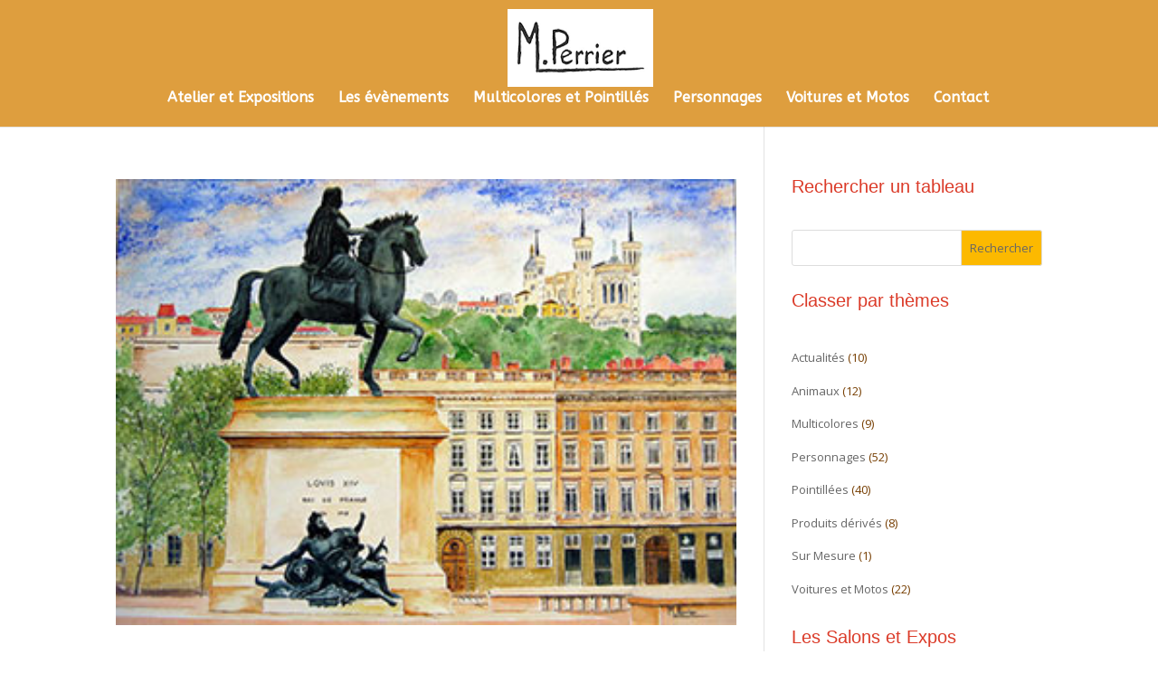

--- FILE ---
content_type: text/css
request_url: https://www.michel-perrier.com/wp-content/uploads/elementor/css/post-4028.css?ver=1769201298
body_size: 356
content:
.elementor-kit-4028{--e-global-color-primary:#B18A18;--e-global-color-secondary:#54595F;--e-global-color-text:#3F3F3F;--e-global-color-accent:#6172CE;--e-global-typography-primary-font-family:"Roboto";--e-global-typography-primary-font-weight:300;--e-global-typography-secondary-font-family:"Roboto Slab";--e-global-typography-secondary-font-weight:300;--e-global-typography-text-font-family:"Roboto";--e-global-typography-text-font-size:16px;--e-global-typography-text-font-weight:400;--e-global-typography-accent-font-family:"Roboto";--e-global-typography-accent-font-weight:500;font-size:18px;}.elementor-kit-4028 h1{font-family:"Tahoma", Sans-serif;font-size:40px;font-weight:200;}.elementor-kit-4028 h2{font-family:"Tahoma", Sans-serif;font-size:28px;font-weight:200;font-style:normal;}.elementor-kit-4028 h3{font-family:"Tahoma", Sans-serif;font-size:20px;font-weight:200;font-style:normal;}.elementor-section.elementor-section-boxed > .elementor-container{max-width:1140px;}.e-con{--container-max-width:1140px;}.elementor-widget:not(:last-child){margin-block-end:20px;}.elementor-element{--widgets-spacing:20px 20px;--widgets-spacing-row:20px;--widgets-spacing-column:20px;}{}h1.entry-title{display:var(--page-title-display);}@media(max-width:1024px){.elementor-section.elementor-section-boxed > .elementor-container{max-width:1024px;}.e-con{--container-max-width:1024px;}}@media(max-width:767px){.elementor-section.elementor-section-boxed > .elementor-container{max-width:767px;}.e-con{--container-max-width:767px;}}